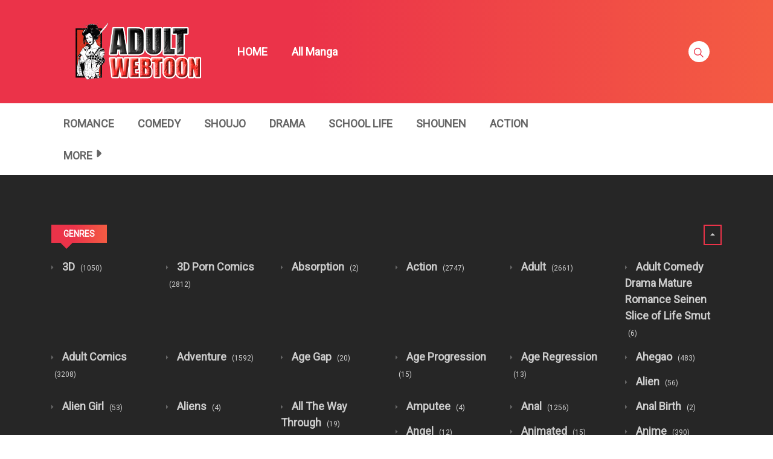

--- FILE ---
content_type: text/css
request_url: https://adultwebtoon.com/wp-content/themes/manytheme/style.css?ver=6.6.1
body_size: -323
content:
/*
Theme Name: Zetatheme
Theme URI: #
Author: #
Author URI: #
Description: #
Version: 1.0
License: GNU General Public License v2 or later
License URI: http://www.gnu.org/licenses/gpl-2.0.html
Tags: Manytheme
Text Domain: manytheme
*/